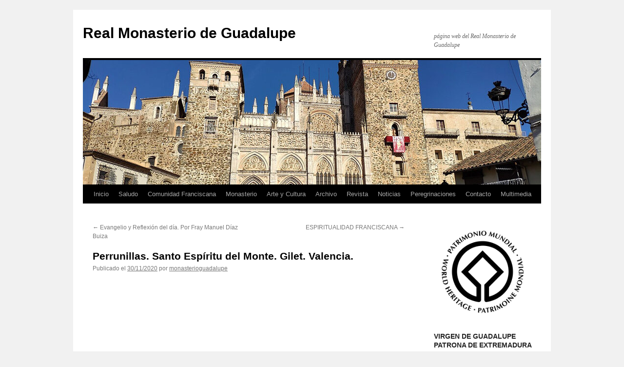

--- FILE ---
content_type: text/html; charset=UTF-8
request_url: https://monasterioguadalupe.com/perrunillas-santo-espiritu-del-monte-gilet-valencia/
body_size: 5690
content:
<!DOCTYPE html>
<html lang="es">
<head>
<meta charset="UTF-8" />
<title>
Perrunillas. Santo Espíritu del Monte. Gilet. Valencia. | Real Monasterio de Guadalupe	</title>
<link rel="profile" href="http://gmpg.org/xfn/11" />
<link rel="stylesheet" type="text/css" media="all" href="https://monasterioguadalupe.com/wp-content/themes/twentyten/style.css?ver=20190507" />
<link rel="pingback" href="https://monasterioguadalupe.com/xmlrpc.php">
<link rel='dns-prefetch' href='//s.w.org' />
<link rel="alternate" type="application/rss+xml" title="Real Monasterio de Guadalupe &raquo; Feed" href="https://monasterioguadalupe.com/feed/" />
<link rel="alternate" type="application/rss+xml" title="Real Monasterio de Guadalupe &raquo; Feed de los comentarios" href="https://monasterioguadalupe.com/comments/feed/" />
		<script type="text/javascript">
			window._wpemojiSettings = {"baseUrl":"https:\/\/s.w.org\/images\/core\/emoji\/12.0.0-1\/72x72\/","ext":".png","svgUrl":"https:\/\/s.w.org\/images\/core\/emoji\/12.0.0-1\/svg\/","svgExt":".svg","source":{"concatemoji":"https:\/\/monasterioguadalupe.com\/wp-includes\/js\/wp-emoji-release.min.js?ver=5.4.18"}};
			/*! This file is auto-generated */
			!function(e,a,t){var n,r,o,i=a.createElement("canvas"),p=i.getContext&&i.getContext("2d");function s(e,t){var a=String.fromCharCode;p.clearRect(0,0,i.width,i.height),p.fillText(a.apply(this,e),0,0);e=i.toDataURL();return p.clearRect(0,0,i.width,i.height),p.fillText(a.apply(this,t),0,0),e===i.toDataURL()}function c(e){var t=a.createElement("script");t.src=e,t.defer=t.type="text/javascript",a.getElementsByTagName("head")[0].appendChild(t)}for(o=Array("flag","emoji"),t.supports={everything:!0,everythingExceptFlag:!0},r=0;r<o.length;r++)t.supports[o[r]]=function(e){if(!p||!p.fillText)return!1;switch(p.textBaseline="top",p.font="600 32px Arial",e){case"flag":return s([127987,65039,8205,9895,65039],[127987,65039,8203,9895,65039])?!1:!s([55356,56826,55356,56819],[55356,56826,8203,55356,56819])&&!s([55356,57332,56128,56423,56128,56418,56128,56421,56128,56430,56128,56423,56128,56447],[55356,57332,8203,56128,56423,8203,56128,56418,8203,56128,56421,8203,56128,56430,8203,56128,56423,8203,56128,56447]);case"emoji":return!s([55357,56424,55356,57342,8205,55358,56605,8205,55357,56424,55356,57340],[55357,56424,55356,57342,8203,55358,56605,8203,55357,56424,55356,57340])}return!1}(o[r]),t.supports.everything=t.supports.everything&&t.supports[o[r]],"flag"!==o[r]&&(t.supports.everythingExceptFlag=t.supports.everythingExceptFlag&&t.supports[o[r]]);t.supports.everythingExceptFlag=t.supports.everythingExceptFlag&&!t.supports.flag,t.DOMReady=!1,t.readyCallback=function(){t.DOMReady=!0},t.supports.everything||(n=function(){t.readyCallback()},a.addEventListener?(a.addEventListener("DOMContentLoaded",n,!1),e.addEventListener("load",n,!1)):(e.attachEvent("onload",n),a.attachEvent("onreadystatechange",function(){"complete"===a.readyState&&t.readyCallback()})),(n=t.source||{}).concatemoji?c(n.concatemoji):n.wpemoji&&n.twemoji&&(c(n.twemoji),c(n.wpemoji)))}(window,document,window._wpemojiSettings);
		</script>
		<style type="text/css">
img.wp-smiley,
img.emoji {
	display: inline !important;
	border: none !important;
	box-shadow: none !important;
	height: 1em !important;
	width: 1em !important;
	margin: 0 .07em !important;
	vertical-align: -0.1em !important;
	background: none !important;
	padding: 0 !important;
}
</style>
	<link rel='stylesheet' id='wp-block-library-css'  href='https://monasterioguadalupe.com/wp-includes/css/dist/block-library/style.min.css?ver=5.4.18' type='text/css' media='all' />
<link rel='stylesheet' id='wp-block-library-theme-css'  href='https://monasterioguadalupe.com/wp-includes/css/dist/block-library/theme.min.css?ver=5.4.18' type='text/css' media='all' />
<link rel='stylesheet' id='contact-form-7-css'  href='https://monasterioguadalupe.com/wp-content/plugins/contact-form-7/includes/css/styles.css?ver=5.2' type='text/css' media='all' />
<link rel='stylesheet' id='twentyten-block-style-css'  href='https://monasterioguadalupe.com/wp-content/themes/twentyten/blocks.css?ver=20181218' type='text/css' media='all' />
<script type='text/javascript' src='https://monasterioguadalupe.com/wp-includes/js/jquery/jquery.js?ver=1.12.4-wp'></script>
<script type='text/javascript' src='https://monasterioguadalupe.com/wp-includes/js/jquery/jquery-migrate.min.js?ver=1.4.1'></script>
<link rel='https://api.w.org/' href='https://monasterioguadalupe.com/wp-json/' />
<link rel="EditURI" type="application/rsd+xml" title="RSD" href="https://monasterioguadalupe.com/xmlrpc.php?rsd" />
<link rel="wlwmanifest" type="application/wlwmanifest+xml" href="https://monasterioguadalupe.com/wp-includes/wlwmanifest.xml" /> 
<link rel='prev' title='Evangelio y Reflexión del día. Por Fray Manuel Díaz Buiza' href='https://monasterioguadalupe.com/evangelio-y-reflexion-del-dia-por-fray-manuel-diaz-buiza-2/' />
<link rel='next' title='ESPIRITUALIDAD FRANCISCANA' href='https://monasterioguadalupe.com/espiritualidad-franciscana/' />
<meta name="generator" content="WordPress 5.4.18" />
<link rel="canonical" href="https://monasterioguadalupe.com/perrunillas-santo-espiritu-del-monte-gilet-valencia/" />
<link rel='shortlink' href='https://monasterioguadalupe.com/?p=7543' />
<link rel="alternate" type="application/json+oembed" href="https://monasterioguadalupe.com/wp-json/oembed/1.0/embed?url=https%3A%2F%2Fmonasterioguadalupe.com%2Fperrunillas-santo-espiritu-del-monte-gilet-valencia%2F" />
<link rel="alternate" type="text/xml+oembed" href="https://monasterioguadalupe.com/wp-json/oembed/1.0/embed?url=https%3A%2F%2Fmonasterioguadalupe.com%2Fperrunillas-santo-espiritu-del-monte-gilet-valencia%2F&#038;format=xml" />
<link rel="icon" href="https://monasterioguadalupe.com/wp-content/uploads/2020/07/logo.png" sizes="32x32" />
<link rel="icon" href="https://monasterioguadalupe.com/wp-content/uploads/2020/07/logo.png" sizes="192x192" />
<link rel="apple-touch-icon" href="https://monasterioguadalupe.com/wp-content/uploads/2020/07/logo.png" />
<meta name="msapplication-TileImage" content="https://monasterioguadalupe.com/wp-content/uploads/2020/07/logo.png" />
</head>

<body class="post-template-default single single-post postid-7543 single-format-standard">
<div id="wrapper" class="hfeed">
	<div id="header">
		<div id="masthead">
			<div id="branding" role="banner">
								<div id="site-title">
					<span>
						<a href="https://monasterioguadalupe.com/" title="Real Monasterio de Guadalupe" rel="home">Real Monasterio de Guadalupe</a>
					</span>
				</div>
				<div id="site-description">página web del Real Monasterio de Guadalupe</div>

									<img src="https://monasterioguadalupe.com/wp-content/uploads/2020/07/cropped-fachada.jpg" width="940" height="255" alt="" />
								</div><!-- #branding -->

			<div id="access" role="navigation">
								<div class="skip-link screen-reader-text"><a href="#content" title="Saltar al contenido">Saltar al contenido</a></div>
				<div class="menu"><ul>
<li ><a href="https://monasterioguadalupe.com/">Inicio</a></li><li class="page_item page-item-2601"><a href="https://monasterioguadalupe.com/saludo-2/">Saludo</a></li>
<li class="page_item page-item-253 page_item_has_children"><a href="https://monasterioguadalupe.com/comunidad-franciscana/">Comunidad Franciscana</a>
<ul class='children'>
	<li class="page_item page-item-79"><a href="https://monasterioguadalupe.com/comunidad-franciscana/servicios-religiosos/">Celebraciones litúrgicas</a></li>
</ul>
</li>
<li class="page_item page-item-14 page_item_has_children"><a href="https://monasterioguadalupe.com/monasterio/">Monasterio</a>
<ul class='children'>
	<li class="page_item page-item-42"><a href="https://monasterioguadalupe.com/monasterio/leyenda/">Leyenda</a></li>
	<li class="page_item page-item-44"><a href="https://monasterioguadalupe.com/monasterio/historia-del-monasterio/">Historia</a></li>
	<li class="page_item page-item-48"><a href="https://monasterioguadalupe.com/monasterio/viajeros-ilustres/">Peregrinos Ilustres</a></li>
</ul>
</li>
<li class="page_item page-item-64 page_item_has_children"><a href="https://monasterioguadalupe.com/arte-cultura/">Arte y Cultura</a>
<ul class='children'>
	<li class="page_item page-item-89"><a href="https://monasterioguadalupe.com/arte-cultura/patrimonio-historico-artistico/">Arquitectura</a></li>
	<li class="page_item page-item-130"><a href="https://monasterioguadalupe.com/arte-cultura/esculturas/">Esculturas</a></li>
	<li class="page_item page-item-132"><a href="https://monasterioguadalupe.com/arte-cultura/pinturas/">Pinturas</a></li>
	<li class="page_item page-item-134"><a href="https://monasterioguadalupe.com/arte-cultura/cantorales-y-libros-miniado/">Libros Miniados</a></li>
	<li class="page_item page-item-136"><a href="https://monasterioguadalupe.com/arte-cultura/bordados/">Bordados</a></li>
	<li class="page_item page-item-72"><a href="https://monasterioguadalupe.com/arte-cultura/musica-en-el-santuario/">Música en el Santuario</a></li>
</ul>
</li>
<li class="page_item page-item-224 page_item_has_children"><a href="https://monasterioguadalupe.com/archivo-y-biblioteca/">Archivo</a>
<ul class='children'>
	<li class="page_item page-item-2007"><a href="https://monasterioguadalupe.com/archivo-y-biblioteca/fondos-documentales/">Fondos documentales</a></li>
	<li class="page_item page-item-2013"><a href="https://monasterioguadalupe.com/archivo-y-biblioteca/publicaciones/">Publicaciones</a></li>
</ul>
</li>
<li class="page_item page-item-1993"><a href="https://monasterioguadalupe.com/revista-guadalupe-2/">Revista</a></li>
<li class="page_item page-item-38"><a href="https://monasterioguadalupe.com/noticias/">Noticias</a></li>
<li class="page_item page-item-2736"><a href="https://monasterioguadalupe.com/peregrinaciones/">Peregrinaciones</a></li>
<li class="page_item page-item-40 page_item_has_children"><a href="https://monasterioguadalupe.com/contacto/">Contacto</a>
<ul class='children'>
	<li class="page_item page-item-86"><a href="https://monasterioguadalupe.com/contacto/localizacion/">Localización</a></li>
</ul>
</li>
<li class="page_item page-item-148 page_item_has_children"><a href="https://monasterioguadalupe.com/multimedia/">Multimedia</a>
<ul class='children'>
	<li class="page_item page-item-274"><a href="https://monasterioguadalupe.com/multimedia/visita/">Visita</a></li>
</ul>
</li>
</ul></div>
			</div><!-- #access -->
		</div><!-- #masthead -->
	</div><!-- #header -->

	<div id="main">

		<div id="container">
			<div id="content" role="main">

			

				<div id="nav-above" class="navigation">
					<div class="nav-previous"><a href="https://monasterioguadalupe.com/evangelio-y-reflexion-del-dia-por-fray-manuel-diaz-buiza-2/" rel="prev"><span class="meta-nav">&larr;</span> Evangelio y Reflexión del día. Por Fray Manuel Díaz Buiza</a></div>
					<div class="nav-next"><a href="https://monasterioguadalupe.com/espiritualidad-franciscana/" rel="next">ESPIRITUALIDAD FRANCISCANA <span class="meta-nav">&rarr;</span></a></div>
				</div><!-- #nav-above -->

				<div id="post-7543" class="post-7543 post type-post status-publish format-standard hentry category-frayantonio category-noticias category-publicaciones">
					<h1 class="entry-title">Perrunillas. Santo Espíritu del Monte. Gilet. Valencia.</h1>

					<div class="entry-meta">
						<span class="meta-prep meta-prep-author">Publicado el</span> <a href="https://monasterioguadalupe.com/perrunillas-santo-espiritu-del-monte-gilet-valencia/" title="10:09" rel="bookmark"><span class="entry-date">30/11/2020</span></a> <span class="meta-sep">por</span> <span class="author vcard"><a class="url fn n" href="https://monasterioguadalupe.com/author/monasterioguadalupe/" title="Ver todas las entradas de monasterioguadalupe">monasterioguadalupe</a></span>					</div><!-- .entry-meta -->

					<div class="entry-content">
						<p><iframe title="Perrunillas. Santo Espíritu del Monte. Gilet. Valencia." width="640" height="360" src="https://www.youtube.com/embed/HlXJFlarxRA?feature=oembed" frameborder="0" allow="accelerometer; autoplay; clipboard-write; encrypted-media; gyroscope; picture-in-picture" allowfullscreen></iframe></p>
											</div><!-- .entry-content -->

		
						<div class="entry-utility">
							Esta entrada fue publicada en <a href="https://monasterioguadalupe.com/category/frayantonio/" rel="category tag">ESPIRITUALIDAD FRANCISCANA</a>, <a href="https://monasterioguadalupe.com/category/noticias/" rel="category tag">Noticias</a>, <a href="https://monasterioguadalupe.com/category/publicaciones/" rel="category tag">Publicaciones</a>. Guarda el <a href="https://monasterioguadalupe.com/perrunillas-santo-espiritu-del-monte-gilet-valencia/" title="Enlace permanente a Perrunillas. Santo Espíritu del Monte. Gilet. Valencia." rel="bookmark">enlace permanente</a>.													</div><!-- .entry-utility -->
					</div><!-- #post-7543 -->

					<div id="nav-below" class="navigation">
						<div class="nav-previous"><a href="https://monasterioguadalupe.com/evangelio-y-reflexion-del-dia-por-fray-manuel-diaz-buiza-2/" rel="prev"><span class="meta-nav">&larr;</span> Evangelio y Reflexión del día. Por Fray Manuel Díaz Buiza</a></div>
						<div class="nav-next"><a href="https://monasterioguadalupe.com/espiritualidad-franciscana/" rel="next">ESPIRITUALIDAD FRANCISCANA <span class="meta-nav">&rarr;</span></a></div>
					</div><!-- #nav-below -->

					
			<div id="comments">




</div><!-- #comments -->

	
			</div><!-- #content -->
		</div><!-- #container -->


		<div id="primary" class="widget-area" role="complementary">
			<ul class="xoxo">

<li id="media_image-7" class="widget-container widget_media_image"><a href="https://monasterioguadalupe.com/programacion-pastoral-de-la-cuaresma-2024/#more-9394"><img width="230" height="230" src="https://monasterioguadalupe.com/wp-content/uploads/2020/07/230px-World_Heritage_Logo_global.svg_.png" class="image wp-image-6996  attachment-full size-full" alt="" style="max-width: 100%; height: auto;" srcset="https://monasterioguadalupe.com/wp-content/uploads/2020/07/230px-World_Heritage_Logo_global.svg_.png 230w, https://monasterioguadalupe.com/wp-content/uploads/2020/07/230px-World_Heritage_Logo_global.svg_-150x150.png 150w" sizes="(max-width: 230px) 100vw, 230px" /></a></li><li id="text-4" class="widget-container widget_text"><h3 class="widget-title">VIRGEN DE GUADALUPE PATRONA DE EXTREMADURA Y REINA DE LA HISPANIDAD</h3>			<div class="textwidget"><p><img class="aligncenter size-full wp-image-9466" src="https://monasterioguadalupe.com/wp-content/uploads/2024/10/IMG_0762-rotated.jpg" alt="" width="480" height="640" /></p>
<p><a href="https://www.facebook.com/pages/Real-Monasterio-de-Santa-Maria-de-Guadalupe-Caceres/159517570772600" target=" _blank" rel="noopener noreferrer"><img class="alignnone wp-image-6989 size-full" src="https://monasterioguadalupe.com/wp-content/uploads/2020/07/logoFacebook.png" alt="" width="59" height="59" /></a></p>
</div>
		</li><li id="text-5" class="widget-container widget_text"><h3 class="widget-title">BASÍLICA DE GUADALUPE TEMPLO JUBILAR 2025</h3>			<div class="textwidget"><p><a href="http://player.vimeo.com/video/26366081?title=0&amp;byline=0&amp;portrait=0&amp;autoplay=1" target="_blank" rel="noopener noreferrer"><img class="aligncenter size-full wp-image-9492" src="https://monasterioguadalupe.com/wp-content/uploads/2025/03/LOGO-JUBILEO-2025-1.png" alt="" width="562" height="559" /><img class="aligncenter size-large wp-image-7036" src="https://monasterioguadalupe.com/wp-content/uploads/2020/07/video_button.jpg" alt="" width="240" height="64" data-wp-editing="1" /></a> <a href="http://www.hospederiaguadalupe.es/" target="_blank" rel="noopener noreferrer"><img class="aligncenter size-large wp-image-7033" src="https://monasterioguadalupe.com/wp-content/uploads/2020/07/hospederia_button.jpg" alt="" width="240" height="64" /></a> <a href="https://monasterioguadalupe.com/contacto/localizacion/" target="_blank" rel="noopener noreferrer"><img class="aligncenter size-large wp-image-7034" src="https://monasterioguadalupe.com/wp-content/uploads/2020/07/localizacion_button.jpg" alt="" width="240" height="64" /></a><a href="https://monasterioguadalupe.com/comunidad-franciscana/servicios-religiosos/" target="_blank" rel="noopener noreferrer"><img class="aligncenter size-large wp-image-7035" src="https://monasterioguadalupe.com/wp-content/uploads/2020/07/servicios_button.jpg" alt="" width="240" height="64" /></a><a href="http://www.monasteriodeguadalupe.info/" target="_blank" rel="noopener noreferrer"><img class="aligncenter size-full wp-image-7032" src="https://monasterioguadalupe.com/wp-content/uploads/2020/07/escolares_button.jpg" alt="" width="240" height="64" /></a></p>
</div>
		</li><li id="archives-3" class="widget-container widget_archive"><h3 class="widget-title">Archivos</h3>		<ul>
				<li><a href='https://monasterioguadalupe.com/2025/11/'>noviembre 2025</a></li>
	<li><a href='https://monasterioguadalupe.com/2025/10/'>octubre 2025</a></li>
	<li><a href='https://monasterioguadalupe.com/2025/09/'>septiembre 2025</a></li>
	<li><a href='https://monasterioguadalupe.com/2025/07/'>julio 2025</a></li>
	<li><a href='https://monasterioguadalupe.com/2025/05/'>mayo 2025</a></li>
	<li><a href='https://monasterioguadalupe.com/2025/04/'>abril 2025</a></li>
	<li><a href='https://monasterioguadalupe.com/2025/03/'>marzo 2025</a></li>
	<li><a href='https://monasterioguadalupe.com/2024/10/'>octubre 2024</a></li>
	<li><a href='https://monasterioguadalupe.com/2024/08/'>agosto 2024</a></li>
	<li><a href='https://monasterioguadalupe.com/2024/03/'>marzo 2024</a></li>
	<li><a href='https://monasterioguadalupe.com/2024/02/'>febrero 2024</a></li>
	<li><a href='https://monasterioguadalupe.com/2023/10/'>octubre 2023</a></li>
	<li><a href='https://monasterioguadalupe.com/2023/09/'>septiembre 2023</a></li>
	<li><a href='https://monasterioguadalupe.com/2023/08/'>agosto 2023</a></li>
	<li><a href='https://monasterioguadalupe.com/2023/06/'>junio 2023</a></li>
	<li><a href='https://monasterioguadalupe.com/2023/05/'>mayo 2023</a></li>
	<li><a href='https://monasterioguadalupe.com/2022/07/'>julio 2022</a></li>
	<li><a href='https://monasterioguadalupe.com/2022/04/'>abril 2022</a></li>
	<li><a href='https://monasterioguadalupe.com/2022/03/'>marzo 2022</a></li>
	<li><a href='https://monasterioguadalupe.com/2022/02/'>febrero 2022</a></li>
	<li><a href='https://monasterioguadalupe.com/2022/01/'>enero 2022</a></li>
	<li><a href='https://monasterioguadalupe.com/2021/12/'>diciembre 2021</a></li>
	<li><a href='https://monasterioguadalupe.com/2021/11/'>noviembre 2021</a></li>
	<li><a href='https://monasterioguadalupe.com/2021/10/'>octubre 2021</a></li>
	<li><a href='https://monasterioguadalupe.com/2021/09/'>septiembre 2021</a></li>
	<li><a href='https://monasterioguadalupe.com/2021/07/'>julio 2021</a></li>
	<li><a href='https://monasterioguadalupe.com/2021/06/'>junio 2021</a></li>
	<li><a href='https://monasterioguadalupe.com/2021/05/'>mayo 2021</a></li>
	<li><a href='https://monasterioguadalupe.com/2021/04/'>abril 2021</a></li>
	<li><a href='https://monasterioguadalupe.com/2021/03/'>marzo 2021</a></li>
	<li><a href='https://monasterioguadalupe.com/2021/02/'>febrero 2021</a></li>
	<li><a href='https://monasterioguadalupe.com/2021/01/'>enero 2021</a></li>
	<li><a href='https://monasterioguadalupe.com/2020/12/'>diciembre 2020</a></li>
	<li><a href='https://monasterioguadalupe.com/2020/11/'>noviembre 2020</a></li>
	<li><a href='https://monasterioguadalupe.com/2020/10/'>octubre 2020</a></li>
	<li><a href='https://monasterioguadalupe.com/2020/09/'>septiembre 2020</a></li>
	<li><a href='https://monasterioguadalupe.com/2020/08/'>agosto 2020</a></li>
	<li><a href='https://monasterioguadalupe.com/2020/07/'>julio 2020</a></li>
	<li><a href='https://monasterioguadalupe.com/2018/07/'>julio 2018</a></li>
	<li><a href='https://monasterioguadalupe.com/2018/06/'>junio 2018</a></li>
	<li><a href='https://monasterioguadalupe.com/2018/05/'>mayo 2018</a></li>
	<li><a href='https://monasterioguadalupe.com/2018/04/'>abril 2018</a></li>
	<li><a href='https://monasterioguadalupe.com/2018/03/'>marzo 2018</a></li>
	<li><a href='https://monasterioguadalupe.com/2018/02/'>febrero 2018</a></li>
		</ul>
			</li>			</ul>
		</div><!-- #primary .widget-area -->


		<div id="secondary" class="widget-area" role="complementary">
			<ul class="xoxo">
				<li id="text-9" class="widget-container widget_text">			<div class="textwidget"><p>Fax Comunidad: 927 15 42 01</p>
<p>e-mail Comunidad: rmsmguadalupe@planalfa.es</p>
<p>Fax Hospedería: 927 36 71 77</p>
<p>e-mail Hospedería: hospederia@monasterioguadalupe.com</p>
<p>e-mail Biblioteca:biblioteca@monasterioguadalupe.com</p>
</div>
		</li><li id="archives-5" class="widget-container widget_archive"><h3 class="widget-title">Archivos</h3>		<ul>
				<li><a href='https://monasterioguadalupe.com/2025/11/'>noviembre 2025</a></li>
	<li><a href='https://monasterioguadalupe.com/2025/10/'>octubre 2025</a></li>
	<li><a href='https://monasterioguadalupe.com/2025/09/'>septiembre 2025</a></li>
	<li><a href='https://monasterioguadalupe.com/2025/07/'>julio 2025</a></li>
	<li><a href='https://monasterioguadalupe.com/2025/05/'>mayo 2025</a></li>
	<li><a href='https://monasterioguadalupe.com/2025/04/'>abril 2025</a></li>
	<li><a href='https://monasterioguadalupe.com/2025/03/'>marzo 2025</a></li>
	<li><a href='https://monasterioguadalupe.com/2024/10/'>octubre 2024</a></li>
	<li><a href='https://monasterioguadalupe.com/2024/08/'>agosto 2024</a></li>
	<li><a href='https://monasterioguadalupe.com/2024/03/'>marzo 2024</a></li>
	<li><a href='https://monasterioguadalupe.com/2024/02/'>febrero 2024</a></li>
	<li><a href='https://monasterioguadalupe.com/2023/10/'>octubre 2023</a></li>
	<li><a href='https://monasterioguadalupe.com/2023/09/'>septiembre 2023</a></li>
	<li><a href='https://monasterioguadalupe.com/2023/08/'>agosto 2023</a></li>
	<li><a href='https://monasterioguadalupe.com/2023/06/'>junio 2023</a></li>
	<li><a href='https://monasterioguadalupe.com/2023/05/'>mayo 2023</a></li>
	<li><a href='https://monasterioguadalupe.com/2022/07/'>julio 2022</a></li>
	<li><a href='https://monasterioguadalupe.com/2022/04/'>abril 2022</a></li>
	<li><a href='https://monasterioguadalupe.com/2022/03/'>marzo 2022</a></li>
	<li><a href='https://monasterioguadalupe.com/2022/02/'>febrero 2022</a></li>
	<li><a href='https://monasterioguadalupe.com/2022/01/'>enero 2022</a></li>
	<li><a href='https://monasterioguadalupe.com/2021/12/'>diciembre 2021</a></li>
	<li><a href='https://monasterioguadalupe.com/2021/11/'>noviembre 2021</a></li>
	<li><a href='https://monasterioguadalupe.com/2021/10/'>octubre 2021</a></li>
	<li><a href='https://monasterioguadalupe.com/2021/09/'>septiembre 2021</a></li>
	<li><a href='https://monasterioguadalupe.com/2021/07/'>julio 2021</a></li>
	<li><a href='https://monasterioguadalupe.com/2021/06/'>junio 2021</a></li>
	<li><a href='https://monasterioguadalupe.com/2021/05/'>mayo 2021</a></li>
	<li><a href='https://monasterioguadalupe.com/2021/04/'>abril 2021</a></li>
	<li><a href='https://monasterioguadalupe.com/2021/03/'>marzo 2021</a></li>
	<li><a href='https://monasterioguadalupe.com/2021/02/'>febrero 2021</a></li>
	<li><a href='https://monasterioguadalupe.com/2021/01/'>enero 2021</a></li>
	<li><a href='https://monasterioguadalupe.com/2020/12/'>diciembre 2020</a></li>
	<li><a href='https://monasterioguadalupe.com/2020/11/'>noviembre 2020</a></li>
	<li><a href='https://monasterioguadalupe.com/2020/10/'>octubre 2020</a></li>
	<li><a href='https://monasterioguadalupe.com/2020/09/'>septiembre 2020</a></li>
	<li><a href='https://monasterioguadalupe.com/2020/08/'>agosto 2020</a></li>
	<li><a href='https://monasterioguadalupe.com/2020/07/'>julio 2020</a></li>
	<li><a href='https://monasterioguadalupe.com/2018/07/'>julio 2018</a></li>
	<li><a href='https://monasterioguadalupe.com/2018/06/'>junio 2018</a></li>
	<li><a href='https://monasterioguadalupe.com/2018/05/'>mayo 2018</a></li>
	<li><a href='https://monasterioguadalupe.com/2018/04/'>abril 2018</a></li>
	<li><a href='https://monasterioguadalupe.com/2018/03/'>marzo 2018</a></li>
	<li><a href='https://monasterioguadalupe.com/2018/02/'>febrero 2018</a></li>
		</ul>
			</li>			</ul>
		</div><!-- #secondary .widget-area -->

	</div><!-- #main -->

	<div id="footer" role="contentinfo">
		<div id="colophon">



			<div id="footer-widget-area" role="complementary">

				<div id="first" class="widget-area">
					<ul class="xoxo">
						<li id="text-6" class="widget-container widget_text">			<div class="textwidget"><p><span class="grande">Monasterio<span class="normal">de</span>Guadalupe | </span>Todos los derechos reservados 2011</p>
<p>Política de Privacidad<br />
Aviso legal</p>
<p>&nbsp;</p>
</div>
		</li>					</ul>
				</div><!-- #first .widget-area -->

				<div id="second" class="widget-area">
					<ul class="xoxo">
						<li id="text-7" class="widget-container widget_text">			<div class="textwidget"><p>Fotografías gentileza de: <a href="http://www.circaetus.com/">Jaime Cerezo</a>, <a href="http://www.fotobias.net/">Manuel Fernández</a>, <a href="http://www.costadulce.com/">Pablo Sánchez</a> y <a href="http://www.ventanadigital.com/bmparejo/">Blas M. Parejo</a></p>
<p>Textos estáticos: Felipe Sánchez Barba</p>
</div>
		</li>					</ul>
				</div><!-- #second .widget-area -->

				<div id="third" class="widget-area">
					<ul class="xoxo">
						<li id="text-8" class="widget-container widget_text">			<div class="textwidget"><p class="fuerte">Real Monasterio de Santa María de Guadalupe</p>
<p>10140 Guadalupe (Cáceres)</p>
<p>Teléfono: 927 36 70 00</p>
<p>&nbsp;</p>
</div>
		</li>					</ul>
				</div><!-- #third .widget-area -->

				<div id="fourth" class="widget-area">
					<ul class="xoxo">
						<li id="media_image-6" class="widget-container widget_media_image"><img width="150" height="150" src="https://monasterioguadalupe.com/wp-content/uploads/2020/07/230px-World_Heritage_Logo_global.svg_-150x150.png" class="image wp-image-6996  attachment-thumbnail size-thumbnail" alt="" style="max-width: 100%; height: auto;" srcset="https://monasterioguadalupe.com/wp-content/uploads/2020/07/230px-World_Heritage_Logo_global.svg_-150x150.png 150w, https://monasterioguadalupe.com/wp-content/uploads/2020/07/230px-World_Heritage_Logo_global.svg_.png 230w" sizes="(max-width: 150px) 100vw, 150px" /></li>					</ul>
				</div><!-- #fourth .widget-area -->

			</div><!-- #footer-widget-area -->

			<div id="site-info">
				<a href="https://monasterioguadalupe.com/" title="Real Monasterio de Guadalupe" rel="home">
					Real Monasterio de Guadalupe				</a>
							</div><!-- #site-info -->

			<div id="site-generator">
								<a href="https://es.wordpress.org/" class="imprint" title="Plataforma semántica de publicación personal">
					Funciona con  WordPress.				</a>
			</div><!-- #site-generator -->

		</div><!-- #colophon -->
	</div><!-- #footer -->

</div><!-- #wrapper -->

<script type='text/javascript'>
/* <![CDATA[ */
var wpcf7 = {"apiSettings":{"root":"https:\/\/monasterioguadalupe.com\/wp-json\/contact-form-7\/v1","namespace":"contact-form-7\/v1"}};
/* ]]> */
</script>
<script type='text/javascript' src='https://monasterioguadalupe.com/wp-content/plugins/contact-form-7/includes/js/scripts.js?ver=5.2'></script>
<script type='text/javascript' src='https://monasterioguadalupe.com/wp-includes/js/wp-embed.min.js?ver=5.4.18'></script>
</body>
</html>
